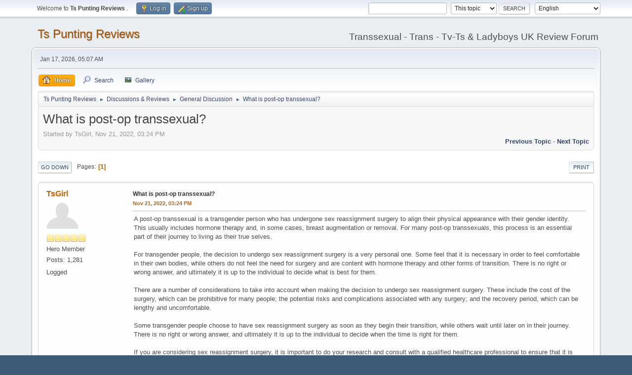

--- FILE ---
content_type: text/html; charset=UTF-8
request_url: https://tsescorts.uk/forum/index.php/topic,410.0.html
body_size: 11480
content:
<!DOCTYPE html>
<html lang="en-US">
<head>
	<meta charset="UTF-8">
	<link rel="stylesheet" href="https://tsescorts.uk/forum/Themes/default/css/minified_fdaee468cf87d7cb5f8cabe816df4451.css?smf214_1750254571">
	<link rel="stylesheet" href="https://use.fontawesome.com/releases/v5.13.1/css/all.css" integrity="sha384-xxzQGERXS00kBmZW/6qxqJPyxW3UR0BPsL4c8ILaIWXva5kFi7TxkIIaMiKtqV1Q" crossorigin="anonymous">
	<style>
	img.avatar { max-width: 65px !important; max-height: 65px !important; }
	
	</style>
	<script>
		var smf_theme_url = "https://tsescorts.uk/forum/Themes/default";
		var smf_default_theme_url = "https://tsescorts.uk/forum/Themes/default";
		var smf_images_url = "https://tsescorts.uk/forum/Themes/default/images";
		var smf_smileys_url = "https://tsescorts.uk/forum/Smileys";
		var smf_smiley_sets = "fugue,alienine";
		var smf_smiley_sets_default = "fugue";
		var smf_avatars_url = "https://tsescorts.uk/forum/avatars/";
		var smf_scripturl = "https://tsescorts.uk/forum/index.php?PHPSESSID=h7v0371lgajj32lht749pf9897&amp;";
		var smf_iso_case_folding = false;
		var smf_charset = "UTF-8";
		var smf_session_id = "ce799bfa80041d2787a998709d7338ab";
		var smf_session_var = "e48503f7e4ce";
		var smf_member_id = 0;
		var ajax_notification_text = 'Loading...';
		var help_popup_heading_text = 'A little lost? Let me explain:';
		var banned_text = 'Sorry Guest, you are banned from using this forum!';
		var smf_txt_expand = 'Expand';
		var smf_txt_shrink = 'Shrink';
		var smf_collapseAlt = 'Hide';
		var smf_expandAlt = 'Show';
		var smf_quote_expand = false;
		var allow_xhjr_credentials = false;
	</script>
	<script src="https://ajax.googleapis.com/ajax/libs/jquery/3.6.3/jquery.min.js"></script>
	<script src="https://tsescorts.uk/forum/Themes/default/scripts/jquery.sceditor.bbcode.min.js?smf214_1750254571"></script>
	<script src="https://tsescorts.uk/forum/Themes/default/scripts/minified_5d6c19a23f6bd056e44359aca48775d1.js?smf214_1750254571"></script>
	<script src="https://tsescorts.uk/forum/Themes/default/scripts/minified_fae933f9bd3d8b84210dbb4b2dada992.js?smf214_1750254571" defer></script>
	<script>
		var smf_smileys_url = 'https://tsescorts.uk/forum/Smileys/fugue';
		var bbc_quote_from = 'Quote from';
		var bbc_quote = 'Quote';
		var bbc_search_on = 'on';
	var smf_you_sure ='Are you sure you want to do this?';
	</script>
	<title>What is post-op transsexual?</title>
	<meta name="viewport" content="width=device-width, initial-scale=1">
	<meta prefix="og: http://ogp.me/ns#" property="og:site_name" content="Ts Punting Reviews ">
	<meta prefix="og: http://ogp.me/ns#" property="og:title" content="What is post-op transsexual?">
	<meta name="keywords" content="ts punting reviews, Shemale Reviews UK, Transsexual Forum, Transgender Reviews, Ladyboy Reviews,">
	<meta prefix="og: http://ogp.me/ns#" property="og:url" content="https://tsescorts.uk/forum/index.php/topic,410.0.html?PHPSESSID=h7v0371lgajj32lht749pf9897">
	<meta prefix="og: http://ogp.me/ns#" property="og:description" content="Discover a comprehensive list of tv ts escort reviews to help you find the ideal match for your preferences and needs.">
	<meta name="description" content="Discover a comprehensive list of tv ts escort reviews to help you find the ideal match for your preferences and needs.">
	<meta prefix="og: http://ogp.me/ns#" property="og:type" content="article">
	<meta prefix="article: http://ogp.me/ns/article#" property="article:published_time" content="2022-11-21T15:24:24">
	<meta prefix="article: http://ogp.me/ns/article#" property="article:author" content="TsGirl">
	<meta prefix="article: http://ogp.me/ns/article#" property="article:section" content="General Discussion">
	<meta property="twitter:card" content="summary">
	<meta property="twitter:site" content="@TsPuntingUk">
	<meta name="google-site-verification" content="OIs88hUy_b9L7fGSK4Ey-qZhQkNkxzc18hgtPrKNCus">
	<meta name="yandex-verification" content="7f6f28d4442dd2d4">
	<meta name="theme-color" content="#557EA0">
	<link rel="canonical" href="https://tsescorts.uk/forum/index.php?topic=410.0">
	<link rel="help" href="https://tsescorts.uk/forum/index.php?PHPSESSID=h7v0371lgajj32lht749pf9897&amp;action=help">
	<link rel="contents" href="https://tsescorts.uk/forum/index.php?PHPSESSID=h7v0371lgajj32lht749pf9897&amp;">
	<link rel="search" href="https://tsescorts.uk/forum/index.php?PHPSESSID=h7v0371lgajj32lht749pf9897&amp;action=search">
	<link rel="alternate" type="application/rss+xml" title="Ts Punting Reviews  - RSS" href="https://tsescorts.uk/forum/index.php?PHPSESSID=h7v0371lgajj32lht749pf9897&amp;action=.xml;type=rss2;board=1">
	<link rel="alternate" type="application/atom+xml" title="Ts Punting Reviews  - Atom" href="https://tsescorts.uk/forum/index.php?PHPSESSID=h7v0371lgajj32lht749pf9897&amp;action=.xml;type=atom;board=1">
	<link rel="index" href="https://tsescorts.uk/forum/index.php/board,1.0.html?PHPSESSID=h7v0371lgajj32lht749pf9897">
	<!-- Google tag (gtag.js) -->
	<script async src="https://www.googletagmanager.com/gtag/js?id=G-3XZYT8B0HY"></script>
	<script>
	  window.dataLayer = window.dataLayer || [];
	  function gtag(){dataLayer.push(arguments);}
	  gtag('js', new Date());
	
	  gtag('config', 'G-3XZYT8B0HY');
	</script>
	
	<!-- Google tag (gtag.js) -->
	<script async src="https://www.googletagmanager.com/gtag/js?id=G-3XZYT8B0HY"></script>
	<script>
	  window.dataLayer = window.dataLayer || [];
	  function gtag(){dataLayer.push(arguments);}
	  gtag('js', new Date());
	
	  gtag('config', 'G-3XZYT8B0HY');
	</script>
	<link rel="sitemap" type="application/xml" title="Sitemap" href="https://tsescorts.uk/forum/sitemap.xml">
</head>
<body id="chrome" class="action_messageindex board_1">
<div id="footerfix">
	<div id="top_section">
		<div class="inner_wrap">
			<ul class="floatleft" id="top_info">
				<li class="welcome">
					Welcome to <strong>Ts Punting Reviews </strong>.
				</li>
				<li class="button_login">
					<a href="https://tsescorts.uk/forum/index.php?PHPSESSID=h7v0371lgajj32lht749pf9897&amp;action=login" class="open" onclick="return reqOverlayDiv(this.href, 'Log in', 'login');">
						<span class="main_icons login"></span>
						<span class="textmenu">Log in</span>
					</a>
				</li>
				<li class="button_signup">
					<a href="https://tsescorts.uk/forum/index.php?PHPSESSID=h7v0371lgajj32lht749pf9897&amp;action=signup" class="open">
						<span class="main_icons regcenter"></span>
						<span class="textmenu">Sign up</span>
					</a>
				</li>
			</ul>
			<form id="languages_form" method="get" class="floatright">
				<select id="language_select" name="language" onchange="this.form.submit()">
					<option value="danish">Dansk</option>
					<option value="polish">Polski</option>
					<option value="japanese">Japanese</option>
					<option value="french">Français</option>
					<option value="hungarian">Magyar</option>
					<option value="english" selected="selected">English</option>
					<option value="lithuanian">Lithuanian</option>
					<option value="italian">Italiano</option>
					<option value="greek">Ελληνικά</option>
					<option value="macedonian">Macedonian</option>
					<option value="czech">Čeština</option>
					<option value="norwegian">Norsk</option>
					<option value="spanish_es">Español (ES)</option>
					<option value="arabic">Arabic</option>
					<option value="thai">ไทย</option>
					<option value="indonesian">Indonesia</option>
					<option value="persian">Persian</option>
					<option value="malay">Malay</option>
					<option value="portuguese_pt">Português Europeu</option>
					<option value="ukrainian">Українська</option>
					<option value="bulgarian">Български</option>
					<option value="vietnamese">Tiếng Việt</option>
					<option value="albanian">Albanian</option>
					<option value="swedish">Svenska</option>
					<option value="romanian">Română</option>
					<option value="hebrew">Hebrew</option>
					<option value="german">Deutsch („Sie“)</option>
					<option value="turkish">Türkçe</option>
				</select>
				<noscript>
					<input type="submit" value="Go">
				</noscript>
			</form>
			<form id="search_form" class="floatright" action="https://tsescorts.uk/forum/index.php?PHPSESSID=h7v0371lgajj32lht749pf9897&amp;action=search2" method="post" accept-charset="UTF-8">
				<input type="search" name="search" value="">&nbsp;
				<select name="search_selection">
					<option value="all">Entire forum </option>
					<option value="topic" selected>This topic</option>
					<option value="board">This board</option>
				</select>
				<input type="hidden" name="sd_topic" value="410">
				<input type="submit" name="search2" value="Search" class="button">
				<input type="hidden" name="advanced" value="0">
			</form>
		</div><!-- .inner_wrap -->
	</div><!-- #top_section -->
	<div id="header">
		<h1 class="forumtitle">
			<a id="top" href="https://tsescorts.uk/forum/index.php?PHPSESSID=h7v0371lgajj32lht749pf9897&amp;">Ts Punting Reviews </a>
		</h1>
		<div id="siteslogan"> Transsexual - Trans - Tv-Ts & Ladyboys UK Review Forum</div>
	</div>
	<div id="wrapper">
		<div id="upper_section">
			<div id="inner_section">
				<div id="inner_wrap" class="hide_720">
					<div class="user">
						<time datetime="2026-01-17T05:07:46Z">Jan 17, 2026, 05:07 AM</time>
					</div>
				</div>
				<a class="mobile_user_menu">
					<span class="menu_icon"></span>
					<span class="text_menu">Main Menu</span>
				</a>
				<div id="main_menu">
					<div id="mobile_user_menu" class="popup_container">
						<div class="popup_window description">
							<div class="popup_heading">Main Menu
								<a href="javascript:void(0);" class="main_icons hide_popup"></a>
							</div>
							
					<ul class="dropmenu menu_nav">
						<li class="button_home">
							<a class="active" href="https://tsescorts.uk/forum/index.php?PHPSESSID=h7v0371lgajj32lht749pf9897&amp;">
								<span class="main_icons home"></span><span class="textmenu">Home</span>
							</a>
						</li>
						<li class="button_search">
							<a href="https://tsescorts.uk/forum/index.php?PHPSESSID=h7v0371lgajj32lht749pf9897&amp;action=search">
								<span class="main_icons search"></span><span class="textmenu">Search</span>
							</a>
						</li>
						<li class="button_gallery">
							<a href="https://tsescorts.uk/forum/index.php?PHPSESSID=h7v0371lgajj32lht749pf9897&amp;action=gallery">
								<img src="https://tsescorts.uk/forum/Themes/default/images/gallery.png" alt=""><span class="textmenu">Gallery</span>
							</a>
						</li>
					</ul><!-- .menu_nav -->
						</div>
					</div>
				</div>
				<div class="navigate_section">
					<ul>
						<li>
							<a href="https://tsescorts.uk/forum/index.php?PHPSESSID=h7v0371lgajj32lht749pf9897&amp;"><span>Ts Punting Reviews </span></a>
						</li>
						<li>
							<span class="dividers"> &#9658; </span>
							<a href="https://tsescorts.uk/forum/index.php?PHPSESSID=h7v0371lgajj32lht749pf9897&amp;#c1"><span>Discussions &amp; Reviews</span></a>
						</li>
						<li>
							<span class="dividers"> &#9658; </span>
							<a href="https://tsescorts.uk/forum/index.php/board,1.0.html?PHPSESSID=h7v0371lgajj32lht749pf9897"><span>General Discussion</span></a>
						</li>
						<li class="last">
							<span class="dividers"> &#9658; </span>
							<a href="https://tsescorts.uk/forum/index.php/topic,410.0.html?PHPSESSID=h7v0371lgajj32lht749pf9897"><span>What is post-op transsexual?</span></a>
						</li>
					</ul>
				</div><!-- .navigate_section -->
			</div><!-- #inner_section -->
		</div><!-- #upper_section -->
		<div id="content_section">
			<div id="main_content_section">
		<div id="display_head" class="information">
			<h2 class="display_title">
				<span id="top_subject">What is post-op transsexual?</span>
			</h2>
			<p>Started by TsGirl, Nov 21, 2022, 03:24 PM</p>
			<span class="nextlinks floatright"><a href="https://tsescorts.uk/forum/index.php/topic,410.0/prev_next,prev.html?PHPSESSID=h7v0371lgajj32lht749pf9897#new">Previous topic</a> - <a href="https://tsescorts.uk/forum/index.php/topic,410.0/prev_next,next.html?PHPSESSID=h7v0371lgajj32lht749pf9897#new">Next topic</a></span>
		</div><!-- #display_head -->
		
		<div class="pagesection top">
			
		<div class="buttonlist floatright">
			
				<a class="button button_strip_print" href="https://tsescorts.uk/forum/index.php?PHPSESSID=h7v0371lgajj32lht749pf9897&amp;action=printpage;topic=410.0"  rel="nofollow">Print</a>
		</div>
			 
			<div class="pagelinks floatleft">
				<a href="#bot" class="button">Go Down</a>
				<span class="pages">Pages</span><span class="current_page">1</span> 
			</div>
		<div class="mobile_buttons floatright">
			<a class="button mobile_act">User actions</a>
			
		</div>
		</div>
		<div id="forumposts">
			<form action="https://tsescorts.uk/forum/index.php?PHPSESSID=h7v0371lgajj32lht749pf9897&amp;action=quickmod2;topic=410.0" method="post" accept-charset="UTF-8" name="quickModForm" id="quickModForm" onsubmit="return oQuickModify.bInEditMode ? oQuickModify.modifySave('ce799bfa80041d2787a998709d7338ab', 'e48503f7e4ce') : false">
				<div class="windowbg" id="msg443">
					
					<div class="post_wrapper">
						<div class="poster">
							<h4>
								<a href="https://tsescorts.uk/forum/index.php?PHPSESSID=h7v0371lgajj32lht749pf9897&amp;action=profile;u=7" title="View the profile of TsGirl">TsGirl</a>
							</h4>
							<ul class="user_info">
								<li class="avatar">
									<a href="https://tsescorts.uk/forum/index.php?PHPSESSID=h7v0371lgajj32lht749pf9897&amp;action=profile;u=7"><img class="avatar" src="https://tsescorts.uk/forum/avatars//default.png" alt=""></a>
								</li>
								<li class="icons"><img src="https://tsescorts.uk/forum/Themes/default/images/membericons/icon.png" alt="*"><img src="https://tsescorts.uk/forum/Themes/default/images/membericons/icon.png" alt="*"><img src="https://tsescorts.uk/forum/Themes/default/images/membericons/icon.png" alt="*"><img src="https://tsescorts.uk/forum/Themes/default/images/membericons/icon.png" alt="*"><img src="https://tsescorts.uk/forum/Themes/default/images/membericons/icon.png" alt="*"></li>
								<li class="postgroup">Hero Member</li>
								<li class="postcount">Posts: 1,281</li>
								<li class="im_icons">
									<ol>
										<li class="custom cust_gender"><span class=" main_icons gender_0" title="Female"></span></li>
									</ol>
								</li>
								<li class="poster_ip">Logged</li>
							</ul>
						</div><!-- .poster -->
						<div class="postarea">
							<div class="keyinfo">
								<div id="subject_443" class="subject_title">
									<a href="https://tsescorts.uk/forum/index.php?PHPSESSID=h7v0371lgajj32lht749pf9897&amp;msg=443" rel="nofollow">What is post-op transsexual?</a>
								</div>
								
								<div class="postinfo">
									<span class="messageicon"  style="position: absolute; z-index: -1;">
										<img src="https://tsescorts.uk/forum/Themes/default/images/post/xx.png" alt="">
									</span>
									<a href="https://tsescorts.uk/forum/index.php?PHPSESSID=h7v0371lgajj32lht749pf9897&amp;msg=443" rel="nofollow" title="What is post-op transsexual?" class="smalltext">Nov 21, 2022, 03:24 PM</a>
									<span class="spacer"></span>
									<span class="smalltext modified floatright" id="modified_443">
									</span>
								</div>
								<div id="msg_443_quick_mod"></div>
							</div><!-- .keyinfo -->
							<div class="post">
								<div class="inner" data-msgid="443" id="msg_443">
									A post-op transsexual is a transgender person who has undergone sex reassignment surgery to align their physical appearance with their gender identity. This usually includes hormone therapy and, in some cases, breast augmentation or removal. For many post-op transsexuals, this process is an essential part of their journey to living as their true selves.<br><br>For transgender people, the decision to undergo sex reassignment surgery is a very personal one. Some feel that it is necessary in order to feel comfortable in their own bodies, while others do not feel the need for surgery and are content with hormone therapy and other forms of transition. There is no right or wrong answer, and ultimately it is up to the individual to decide what is best for them.<br><br>There are a number of considerations to take into account when making the decision to undergo sex reassignment surgery. These include the cost of the surgery, which can be prohibitive for many people; the potential risks and complications associated with any surgery; and the recovery period, which can be lengthy and uncomfortable.<br><br>Some transgender people choose to have sex reassignment surgery as soon as they begin their transition, while others wait until later on in their journey. There is no right or wrong answer, and ultimately it is up to the individual to decide when the time is right for them.<br><br>If you are considering sex reassignment surgery, it is important to do your research and consult with a qualified healthcare professional to ensure that it is the right decision for you.
								</div>
							</div><!-- .post -->
							<div class="under_message">
								<ul class="floatleft">
								</ul>
							</div><!-- .under_message -->
						</div><!-- .postarea -->
						<div class="moderatorbar">
						</div><!-- .moderatorbar -->
					</div><!-- .post_wrapper -->
				</div><!-- $message[css_class] -->
				<hr class="post_separator">
			</form>
		</div><!-- #forumposts -->
		<div class="pagesection">
			
		<div class="buttonlist floatright">
			
				<a class="button button_strip_print" href="https://tsescorts.uk/forum/index.php?PHPSESSID=h7v0371lgajj32lht749pf9897&amp;action=printpage;topic=410.0"  rel="nofollow">Print</a>
		</div>
			 
			<div class="pagelinks floatleft">
				<a href="#main_content_section" class="button" id="bot">Go Up</a>
				<span class="pages">Pages</span><span class="current_page">1</span> 
			</div>
		<div class="mobile_buttons floatright">
			<a class="button mobile_act">User actions</a>
			
		</div>
		</div>
				<div class="navigate_section">
					<ul>
						<li>
							<a href="https://tsescorts.uk/forum/index.php?PHPSESSID=h7v0371lgajj32lht749pf9897&amp;"><span>Ts Punting Reviews </span></a>
						</li>
						<li>
							<span class="dividers"> &#9658; </span>
							<a href="https://tsescorts.uk/forum/index.php?PHPSESSID=h7v0371lgajj32lht749pf9897&amp;#c1"><span>Discussions &amp; Reviews</span></a>
						</li>
						<li>
							<span class="dividers"> &#9658; </span>
							<a href="https://tsescorts.uk/forum/index.php/board,1.0.html?PHPSESSID=h7v0371lgajj32lht749pf9897"><span>General Discussion</span></a>
						</li>
						<li class="last">
							<span class="dividers"> &#9658; </span>
							<a href="https://tsescorts.uk/forum/index.php/topic,410.0.html?PHPSESSID=h7v0371lgajj32lht749pf9897"><span>What is post-op transsexual?</span></a>
						</li>
					</ul>
				</div><!-- .navigate_section -->
		<div id="moderationbuttons">
			
		</div>
		<div id="display_jump_to"></div>
		<div id="mobile_action" class="popup_container">
			<div class="popup_window description">
				<div class="popup_heading">
					User actions
					<a href="javascript:void(0);" class="main_icons hide_popup"></a>
				</div>
				
		<div class="buttonlist">
			
				<a class="button button_strip_print" href="https://tsescorts.uk/forum/index.php?PHPSESSID=h7v0371lgajj32lht749pf9897&amp;action=printpage;topic=410.0"  rel="nofollow">Print</a>
		</div>
			</div>
		</div>
		<script>
			if ('XMLHttpRequest' in window)
			{
				var oQuickModify = new QuickModify({
					sScriptUrl: smf_scripturl,
					sClassName: 'quick_edit',
					bShowModify: true,
					iTopicId: 410,
					sTemplateBodyEdit: '\n\t\t\t\t\t\t<div id="quick_edit_body_container">\n\t\t\t\t\t\t\t<div id="error_box" class="error"><' + '/div>\n\t\t\t\t\t\t\t<textarea class="editor" name="message" rows="12" tabindex="1">%body%<' + '/textarea><br>\n\t\t\t\t\t\t\t<input type="hidden" name="e48503f7e4ce" value="ce799bfa80041d2787a998709d7338ab">\n\t\t\t\t\t\t\t<input type="hidden" name="topic" value="410">\n\t\t\t\t\t\t\t<input type="hidden" name="msg" value="%msg_id%">\n\t\t\t\t\t\t\t<div class="righttext quickModifyMargin">\n\t\t\t\t\t\t\t\t<input type="submit" name="post" value="Save" tabindex="2" onclick="return oQuickModify.modifySave(\'ce799bfa80041d2787a998709d7338ab\', \'e48503f7e4ce\');" accesskey="s" class="button"> <input type="submit" name="cancel" value="Cancel" tabindex="3" onclick="return oQuickModify.modifyCancel();" class="button">\n\t\t\t\t\t\t\t<' + '/div>\n\t\t\t\t\t\t<' + '/div>',
					sTemplateSubjectEdit: '<input type="text" name="subject" value="%subject%" size="80" maxlength="80" tabindex="4">',
					sTemplateBodyNormal: '%body%',
					sTemplateSubjectNormal: '<a hr'+'ef="' + smf_scripturl + '?topic=410.msg%msg_id%#msg%msg_id%" rel="nofollow">%subject%<' + '/a>',
					sTemplateTopSubject: '%subject%',
					sTemplateReasonEdit: 'Reason for editing: <input type="text" name="modify_reason" value="%modify_reason%" size="80" maxlength="80" tabindex="5" class="quickModifyMargin">',
					sTemplateReasonNormal: '%modify_text',
					sErrorBorderStyle: '1px solid red'
				});

				aJumpTo[aJumpTo.length] = new JumpTo({
					sContainerId: "display_jump_to",
					sJumpToTemplate: "<label class=\"smalltext jump_to\" for=\"%select_id%\">Jump to<" + "/label> %dropdown_list%",
					iCurBoardId: 1,
					iCurBoardChildLevel: 0,
					sCurBoardName: "General Discussion",
					sBoardChildLevelIndicator: "==",
					sBoardPrefix: "=> ",
					sCatSeparator: "-----------------------------",
					sCatPrefix: "",
					sGoButtonLabel: "Go"
				});

				aIconLists[aIconLists.length] = new IconList({
					sBackReference: "aIconLists[" + aIconLists.length + "]",
					sIconIdPrefix: "msg_icon_",
					sScriptUrl: smf_scripturl,
					bShowModify: true,
					iBoardId: 1,
					iTopicId: 410,
					sSessionId: smf_session_id,
					sSessionVar: smf_session_var,
					sLabelIconList: "Message icon",
					sBoxBackground: "transparent",
					sBoxBackgroundHover: "#ffffff",
					iBoxBorderWidthHover: 1,
					sBoxBorderColorHover: "#adadad" ,
					sContainerBackground: "#ffffff",
					sContainerBorder: "1px solid #adadad",
					sItemBorder: "1px solid #ffffff",
					sItemBorderHover: "1px dotted gray",
					sItemBackground: "transparent",
					sItemBackgroundHover: "#e0e0f0"
				});
			}
		</script><h2>Transsexual - Trans - Tv-Ts & Ladyboys UK Review Forum</h2>
<br>

Welcome to the Transgender, Ladyboy, and Crossdresser review forum! This forum is a space for people of all gender identities and orientations to share their experiences, ask questions, and engage in meaningful dialogue surrounding the transgender, ladyboy, and crossdresser community. The purpose of this forum is to provide a safe and supportive environment for members to discuss their thoughts and feelings in a respectful and understanding manner.
<br><br>
We recognize that gender identity and expression exist on a spectrum, and that everyone is unique in their own way. We’re here to provide a platform for members to express themselves and share their experiences with others in the community, as well as provide a space for members to ask questions and seek advice from others. We welcome people of all gender identities and orientations to join our forum and take part in the conversation.
<br><br>
Transsexual - Trans - Tv-Ts & Ladyboy Escorts Review Forum is an online forum dedicated to helping people find and review transgender escorts in their local area. The forum is open to anyone who is looking for potential companions, and it features reviews from both clients and providers. The forum also offers resources and advice on how to navigate the transgender escort scene safely and ethically. The forum also provides a safe space for transgender individuals to discuss their experiences and share their stories.
<br><br>
<h2>What You can Find on our Forum and Why you Should Join?</h2>
<br><br>
The United Kingdom is home to several Ts Escort Review forums and discussion boards. These forums are designed to provide a safe and secure space for members to discuss and review their experiences with transgender escorts and Ladyboy massage therapists. The forums also provide a platform for members to share advice and tips on finding the best provider, as well as to help connect people who are looking for similar services.<br><br>

The main forum includes 2 general discussion sections ( 1. For Transgender Punters, 2. For Trans Sex Workers ) a section for reviews and experiences, a  <a href="https://tsescorts.uk/forum/index.php?PHPSESSID=h7v0371lgajj32lht749pf9897&amp;/board,70.0.html">Q&A</a> section and an area for trans members to Ask any questions in the sex industry. Members can also post their own questions in the <a href="https://tsescorts.uk/forum/index.php?PHPSESSID=h7v0371lgajj32lht749pf9897&amp;/board,1.0.html">General Discussions</a> or share their experiences in <a href="https://tsescorts.uk/forum/index.php?PHPSESSID=h7v0371lgajj32lht749pf9897&amp;/board,2.0.html">Ts Escort Reviews</a>  Section with Transgender Escorts in the United Kingdom.
<br><br>
The UK also has several sub-forums dedicated to specific regions, such as London, South East England, South West England, East Midlands, Yorkshire, and the Humber, North West England, North East England, Scotland, Wales, and Northern Ireland & Ireland. Each of these forums contains a section for reviews, experiences, and advice regarding providers in the region.
<br><br>

For those looking for specific services, there are also several sub-forums dedicated to <a href="https://tsescorts.uk/forum/index.php?PHPSESSID=h7v0371lgajj32lht749pf9897&amp;/board,17.0.html">transgender massage therapists</a>, Ladyboy massage providers, and parlours in the UK. These forums provide an opportunity for members to share their experiences and tips on finding the best providers in the region.
<br><br>

The forum also includes a section dedicated to <a href="https://tsescorts.uk/forum/index.php?PHPSESSID=h7v0371lgajj32lht749pf9897&amp;/board,31.0.html">Ts Clubs & Parties</a>. Here, members can discuss upcoming events and parties, as well as share their experiences of attending such events. This is a great way for people to meet new people and make new connections in the transgender(LGBTQ+) community.
<br><br>

<h2>What Else Can You Find On This Forum?</h2>
<br><br>

<h3>Sex Work advice </h3>
Need some Sex Work advice? Then you can ask here and Other Trans Sex Workers will do their best to guide, help, advise, and suggest. This is a safe space for trans sex workers to ask questions, get advice, and connect with other members of the community in a respectful and supportive manner. Here you'll be able to find resources, tips, and advice on a variety of topics related to sex work. Whether you're looking for tips on safety, marketing, or legal advice, you can find them here. This is also a great place to ask questions, share experiences, and connect with other members of the trans sex work community.
<br><br>

<h3>Warnings & Time Wasters Experince and more!</h3>
The Warnings & Time Wasters feature provides a list of scams, frauds, and time wasters for trans sex workers. This list includes warnings about clients who have had an incident with a trans sex worker. This feature is a valuable tool for trans sex workers to help them identify potential bad clients and avoid wasting time with them. Additionally, the list can help to protect the safety of the trans sex worker by alerting them to the potential risk of a client. The feature can also help to create a sense of community among trans sex workers, who can share their experiences with each other and warn their peers about bad clients. This can give trans sex workers the peace of mind of knowing that they are taking all necessary precautions to protect their safety and their time.
<br><br>

<h3>Transgender Buddies</h3>
Buddy Link-up (Transsexual Buddies) is a community for transgender escorts and those looking for companionship. It is a safe and accepting place to connect with other transgender individuals in the United Kingdom, whether you are looking for someone to hang out with or just need someone to talk to. It is a place where you can find friends and support, and it allows you to create and maintain relationships with like-minded individuals. The Buddy Link-up platform provides a secure space to meet, chat, and socialize with each other, as well as a way to find local events and activities that may be of interest. Whether you are looking for a Bestie or Just a casual friendship, Buddy Link-up (Transsexual Buddies) will help you find what you need.
<br><br>

<h3>Travel Buddy 4 Sex Workers</h3>
Travel Buddy for Transsexual Sex Workers online forum that connects people looking for companionship and support during their travels. Here, Other Trans Sex workers can find transgender who is in the Business to join them on their journeys and explore new places together as well as for safety purposes! 
<br><br>

<h3>Rental Apartments for Transgenders in the United Kingdom & Abroad</h3>
The rental Apartments for Transgenders UK section provides rental adverts specifically for the transgender, cross-dresser, and LGBTQ communities. Whether you're looking for a short-term stay or a long-term Flats or Spare room, You can share or Ask for Help with Accommodation across the UK. With a commitment to providing comfortable and safe rental spaces, these rental apartments are the perfect place for members of the transgender, crossdressers, and LGBTQ communities.
<br><br>

<h3>Transsexual & TS Escorts </h3>
<a href="https://tsescorts.uk/forum/index.php?PHPSESSID=h7v0371lgajj32lht749pf9897&amp;/board,30.0.html">Transsexual and TS Escorts Ads</a> in the UK Section offer a unique way of advertising for those looking to offer their services in the region. These ads offer a wide range of services, from massage services to companionship, and are designed to be an effective way of reaching potential clients. The Ts Escort-ads can include photos, videos, and detailed descriptions of the services available. This can be an effective way of getting attention and connecting with potential clients. It is also a great way to connect with other transsexuals and TS escorts in the region, allowing for Transsexual Sex Workers to get  MORE CALLS and MORE BUSINESS opportunities.

<br><br>
<h2>Frequently Asked Questions</h2>
<br><br>
<h3>Q. Who can join the forum?</h3>
A. This forum is open to anyone who identifies as transgender, ladyboy, crossdresser, or any other gender identity or expression. All genders, orientations, and backgrounds are welcome.<br>

<h3>Q. What kinds of topics can be discussed on the forum?</h3>
A. The forum is a space to discuss topics related Transgenders in the Uk. The Ts Escorts Forum Board is a safe and secure platform for trans escorts and clients to share their experiences and advice. This forum board provides a platform to discuss topics related to the escort industry, such as safety and security, boundaries, marketing and advertising. Also provides resources to learn more about the profession of sex work and ways to stay safe, including advice on negotiating with clients and developing boundaries. As well as encourages members to share their stories, successes, and challenges in the escort industry, providing a supportive and welcoming environment for all.<br>

<h3>Q. Is this forum a safe space?</h3>
A. Absolutely. We strive to create a safe and supportive environment for members to discuss their thoughts and feelings in a respectful and understanding manner. We have a zero-tolerance policy for any form of discrimination or harassment.<br>

<h3>Q. What is the purpose of the forum?</h3>
A. The purpose of the forum is to provide a platform for members to express themselves and share their experiences with others in the community, as well as provide a space for members to ask questions and seek advice from others. We recognize that gender identity and expression exist on a spectrum and that everyone is unique in their own way.<br>



			</div><!-- #main_content_section -->
		</div><!-- #content_section -->
	</div><!-- #wrapper -->
</div><!-- #footerfix -->
	<div id="footer">
		<div class="inner_wrap">


	<ul>
			
		</ul>
		</div>
	</div><!-- #footer -->
<script>
window.addEventListener("DOMContentLoaded", function() {
	function triggerCron()
	{
		$.get('https://tsescorts.uk/forum' + "/cron.php?ts=1768626465");
	}
	window.setTimeout(triggerCron, 1);
		$.sceditor.locale["en"] = {
			"Width (optional):": "Width (optional):",
			"Height (optional):": "Height (optional):",
			"Insert": "Insert",
			"Description (optional):": "Description (optional)",
			"Rows:": "Rows:",
			"Cols:": "Cols:",
			"URL:": "URL:",
			"E-mail:": "E-mail:",
			"Video URL:": "Video URL:",
			"More": "More",
			"Close": "Close",
			dateFormat: "month/day/year"
		};
});
</script>
</body>
</html>